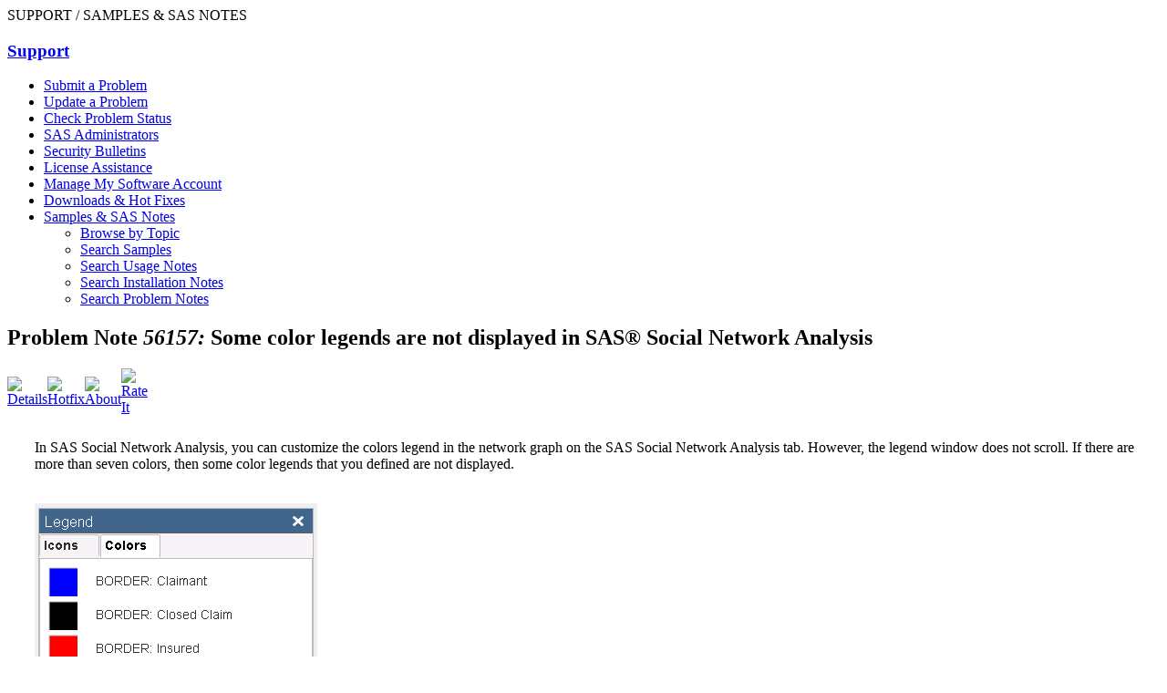

--- FILE ---
content_type: text/html
request_url: http://support.sas.com/kb/56/157.html
body_size: 5221
content:
<!DOCTYPE html PUBLIC "-//W3C//DTD XHTML 1.0 Strict//EN" "http://www.w3.org/TR/xhtml1/DTD/xhtml1-strict.dtd">
<!--target file=
    	56/157.html--><html xmlns="http://www.w3.org/1999/xhtml" xml:lang="en" lang="en"><!--Fusion xslt v2.0--><head>
<meta content="text/html; charset=utf-8" http-equiv="Content-Type" />
<title>56157 - Some color legends are not displayed in SAS® Social Network Analysis</title>
          
          <!-- ***** HTMLHEAD ***** -->
          <!-- BEGIN htmlhead.inc -->

<!-- Google Tag Manager -->
<script>(function(w,d,s,l,i){w[l]=w[l]||[];w[l].push({'gtm.start':
new Date().getTime(),event:'gtm.js'});var f=d.getElementsByTagName(s)[0],
j=d.createElement(s),dl=l!='dataLayer'?'&l='+l:'';j.async=true;j.src=
'https://www.googletagmanager.com/gtm.js?id='+i+dl;f.parentNode.insertBefore(j,f);
})(window,document,'script','dataLayer','GTM-PWTVHH');</script>
<!-- End Google Tag Manager -->


<!-- Support Site Styles -->
<script src="//www.sas.com/etc/clientlibs/sas/modernizr.js"></script>

<link rel="stylesheet" type="text/css" href="/css/sasbase.css" title="default" />
<link rel="stylesheet" type="text/css" href="/css/gray-bar.css" title="default" />
<link href="/css/support-masthead.css" type="text/css" rel="stylesheet" media="screen, print" />

<link rel="stylesheet" type="text/css" href="/css/print.css" media="print" />
<link rel="stylesheet" type="text/css" href="/css/live-person.css" />
<link rel="stylesheet" type="text/css" href="/profile/user/resources/css/loginwindowstyles.css" />
<style type="text/css">#peb{z-index: 50000 !important;}</style>


<!-- Global .js references -->
<script type="text/javascript" src="/lib/global.js"></script>
<script type="text/javascript" src="/lib/navigation/topnav.js"></script>


<!-- YAHOO Global Object, DOM, Event, and Loader source file -->
<script type="text/javascript" src="/lib/yui/2.8.1/build/yuiloader-dom-event/yuiloader-dom-event.js"></script>
<script type="text/javascript" src="/lib/yui/2.8.1/build/cookie/cookie-min.js"></script>
<script type="text/javascript" src="/lib/yui/2.8.1/build/history/history-min.js"></script> 


<script src="/profile/user/resources/user-profiles-min.2.0.js" type="text/javascript"></script>

 
<!-- Enable Modal dialogs -->
<script src="/lib/modal/modal.js" type="text/javascript"></script>


<!-- code for Website Opitimizer -->
<!-- Start Visual Website Optimizer Asynchronous Code -->

<script type='text/javascript'>
var _vwo_code=(function(){
var account_id=20166,
settings_tolerance=2000,
library_tolerance=2500,
use_existing_jquery=false,

// DO NOT EDIT BELOW THIS LINE
f=false,d=document;return{use_existing_jquery:function(){return use_existing_jquery;},library_tolerance:function(){return library_tolerance;},finish:function(){if(!f){f=true;var a=d.getElementById('_vis_opt_path_hides');if(a)a.parentNode.removeChild(a);}},finished:function(){return f;},load:function(a){var b=d.createElement('script');b.src=a;b.type='text/javascript';b.innerText;b.onerror=function(){_vwo_code.finish();};d.getElementsByTagName('head')[0].appendChild(b);},init:function(){settings_timer=setTimeout('_vwo_code.finish()',settings_tolerance);this.load('//dev.visualwebsiteoptimizer.com/j.php?a='+account_id+'&u='+encodeURIComponent(d.URL)+'&r='+Math.random());var a=d.createElement('style'),b='body{opacity:0 !important;filter:alpha(opacity=0) !important;background:none !important;}',h=d.getElementsByTagName('head')[0];a.setAttribute('id','_vis_opt_path_hides');a.setAttribute('type','text/css');if(a.styleSheet)a.styleSheet.cssText=b;else a.appendChild(d.createTextNode(b));h.appendChild(a);return settings_timer;}};}());_vwo_settings_timer=_vwo_code.init();

</script>
<!-- End Visual Website Optimizer Asynchronous Code -->

<!-- Adobe DTM code, support.sas.com property for non-AEM pages.  Updated Sept 2016. Removed Aug 2024-->

<!-- END htmlhead.inc -->


          
    <script src="/lib/samplesnotes_tabs.js" type="text/javascript">
</script><link href="/css/samples.css" type="text/css" rel="stylesheet" />
<!-- *** meta begin *** -->
<meta name="description" content="In SAS Social Network Analysis, you can customize the colors legend in the network graph on the SAS Social Network Analysis tab. However, the legend window does not scroll.  If there are more than seven colors, then some color legends that you define" />

<meta name="contenttype" content="Problem Note" />

<meta name="priority" content="medium" />

<meta name="creationdate" content="2015-07-10" />
<meta name="date" content="2015-08-18" />

<meta name="product" content="'SAS Social Network Analysis Server'" />
<meta name="startsystem" content="" />
<meta name="fixedsystem" content="9.4 TS1M2" />
<meta name="releasesystem" content="8.0,8.1,8.2,9.0,9.1,9.1.2,9.1.3,9.2,9.2.2,9.2.3,9.3,9.3.1,9.3.2,9.4,9.4.1" /><meta name="host" content="WX6,WN83,WN81,WN82,WN8,WO83,WO81,WO8,WO82,WN3,WXH2,WXH,WN12,WO12,WO13,WN13,WN75,WN76,WN71,WN72,WN73,WN74,WN77,WN78,AR64,SL64,HP6I,LINA,SLX6" />
<meta name="hostfamily" content="PC,UX" />
<meta name="platform" content="Microsoft&reg; Windows&reg; for x64,Microsoft Windows 8 Enterprise 32-bit,Microsoft Windows 8 Enterprise x64,Microsoft Windows 8 Pro 32-bit,Microsoft Windows 8 Pro x64,Microsoft Windows 8.1 Enterprise 32-bit,Microsoft Windows 8.1 Enterprise x64,Microsoft Windows 8.1 Pro,Microsoft Windows 8.1 Pro 32-bit,Microsoft Windows Server 2008,Microsoft Windows Server 2008 R2,Microsoft Windows Server 2008 for x64,Microsoft Windows Server 2012 Datacenter,Microsoft Windows Server 2012 R2 Datacenter,Microsoft Windows Server 2012 R2 Std,Microsoft Windows Server 2012 Std,Windows 7 Enterprise 32 bit,Windows 7 Enterprise x64,Windows 7 Home Premium 32 bit,Windows 7 Home Premium x64,Windows 7 Professional 32 bit,Windows 7 Professional x64,Windows 7 Ultimate 32 bit,Windows 7 Ultimate x64,64-bit Enabled AIX,64-bit Enabled Solaris,HP-UX IPF,Linux for x64,Solaris for x64" />

<meta name="release" content="6.2,6.2_M1" />
<meta name="startrelease" content="6.2" />
<meta name="fixed" content="6.2_M2" /><meta name="offering" content="SOCANLNWOFR" />
<meta name="offfamily" content="BASE" />

<meta name="keywords" content="SNA,social network analysis,sas social network analysis server,color,color legend,color legend window,seven,more than seven,scroll bar,scroll" /><meta name="status" content="published" /><meta name="archived" content="N" />

<!-- *** meta end *** --></head><body><!--
          *** Begin Body *** kb--><div id="container">  
          <!-- Google Tag Manager (noscript) -->
<noscript><iframe src="https://www.googletagmanager.com/ns.html?id=GTM-PWTVHH"
height="0" width="0" style="display:none;visibility:hidden"></iframe></noscript>
<!-- End Google Tag Manager (noscript) -->


<!-- Begin Global Include File (legacy) -->


<!-- ***** NAVIGATION ***** -->


<!-- Begin global header -->
<link rel="stylesheet" href="https://www.sas.com/etc/designs/saswww/global-header.css" media="all">
<script type="text/javascript" src="https://www.sas.com/en_us/navigation/header/global-links-header.pheader.html?jslib=jquery"></script>
<script  type="text/javascript" src="https://www.sas.com/etc/designs/saswww/global-header-min.js"></script>

<!-- End global header -->

 
</div>


<!-- ***** PEB ***** -->
<div id="peb">

<div id="sectionTitlediv" class="L0">
</div>

<!--stopindex--> 
<!--googleoff: all-->

<style type="text/css">#peb{z-index: 50000 !important;}
#chat-techsupport1-usen {
    position: fixed;
    right: 10px;
    top: 145px;}
</style>

<div style="float: right;">
<div id="chat-techsupport1-usen"></div> &nbsp;
	
  <!--googleon: all-->
  <!--startindex-->
</div>
</div>

<div class="clear"><!-- --></div>


   <!-- This is the space for the emergency banner text --> 
   <!-- start comment block 
   <div id="alertBar">
     Replace this text with the emergency banner text </div>
   end comment block -->
   <!-- End emergency banner text -->

<!-- End Global Include File  --> 

          
          <!--stopindex-->
          <!--googleoff: all-->
          <div id="leftcolumn">
            <span><h3><a href="http://support.sas.com/en/technical-support.html">Support</a></h3>
<ul>
<li><a href="http://support.sas.com/ctx/supportform//createForm">Submit a Problem</a></li>
<li><a href="http://support.sas.com/ctx/supportform/updateForm">Update a Problem</a></li>
<li><a href="/techsup/trackintro.html">Check Problem Status</a></li>
<li><a href="/en/sas-administrators.html">SAS Administrators</a></li>
<li><a href="/security/alerts.html">Security Bulletins</a></li>
<li><a href="/techsup/license/index.html">License Assistance</a></li>
<li><a href="/adminservices/index.html">Manage My Software Account</a></li>
<li><a href="/downloads/index.htm">Downloads & Hot Fixes</a></li>
<li class="leftnavon"><a href="/notes/index.html">Samples & SAS Notes</a><ul>
	<li class="leftnavoffElbow"><a href="/kb/?ct=51000">Browse by Topic</a></li>
	<li class="leftnavoffElbow"><a href="/kb/?ct=51000&qm=3&la=en&qt=contenttype:%22Sample%22&col=suppprd">Search Samples</a></li>
	<li class="leftnavoffElbow"><a href="/kb/?ct=51000&qm=3&la=en&qt=contenttype:%22usage%22&col=suppprd">Search Usage Notes</a></li>
	<li class="leftnavoffElbow"><a href="/kb/?ct=51000&qm=3&la=en&qt=contenttype:%22Installation+Note%22+">Search Installation Notes</a></li>
	<li class="leftnavoffElbow"><a href="/kb/?ct=51000&qm=3&la=en&qt=contenttype:%22Problem+Note%22&col=suppprd">Search Problem Notes</a></li>
</ul>
</ul>
</span>



          </div>
          <!--googleon: all-->
          <!--startindex-->
          
    <!--BEGIN BODY--><div id="content2"><!-- ***** 2 Column CONTENT AREA ***** --><h2>Problem Note <i>56157: </i>Some color legends are not displayed in SAS® Social Network Analysis</h2><!-- ***** Tab Image Table ***** --><table cellspacing="0" cellpadding="0" border="0"><tr><td><a onClick="changeTab('details'); return false" href="#"><img border="0" alt="Details" src="/images/samples/details.gif" id="tabnav_details" /></a></td><td><a onClick="changeTab('hotfix'); return false" href="#"><img border="0" alt="Hotfix" src="/images/samples/hotfix.gif" id="tabnav_hotfix" /></a></td><td><a onClick="changeTab('about'); return false" href="#"><img border="0" alt="About" src="/images/samples/about.gif" id="tabnav_about" /></a></td><td><a onClick="changeTab('rateit'); return false" href="#"><img border="0" alt="Rate It" src="/images/samples/rateit.gif" id="tabnav_rateit" /></a></td><td width="100%" height="3" valign="bottom"><img width="100%" alt="" height="3" src="/images/samples/gray1.gif" /></td></tr></table>
<div style="padding:10px 0px 0px 30px; display:none;" id="tab_details">
<p>In SAS Social Network Analysis, you can customize the colors legend in the network graph on the SAS Social Network Analysis tab. However, the legend window does not scroll.  If there are more than seven colors, then some color legends that you defined are not displayed.</p>

<br>
<img src="addl/fusion_56157_1_sna_color_legend.png" alt="image label">
<br>

<p>There are no errors or warnings to indicate a problem.</p>

<p>Click the <strong>Hot Fix</strong> tab in this note to access the hot fix for this issue.</p><br /><br /><h4>Operating System and Release Information</h4><table cellpadding="5" border="1"><tr class="product_header"><td rowspan="2">Product Family</td><td rowspan="2">Product</td><td rowspan="2">System</td><td style="background-color: #ececec;" colspan="2">Product Release</td><td style="background-color: #ececec;" colspan="2">SAS Release</td></tr><tr class="product_header"><td>Reported</td><td>Fixed*</td><td>Reported</td><td>Fixed*</td></tr><tr class="product_row"><td valign="top" rowspan="29">SAS System</td><td valign="top" rowspan="29">SAS Social Network Analysis Server</td><td>Microsoft® Windows® for x64</td><td><span>6.2</span></td><td>6.2_M2</td><td /><td>9.4 TS1M2</td></tr><tr class="product_row"><td>Microsoft Windows 8 Enterprise 32-bit</td><td><span>6.2</span></td><td>6.2_M2</td><td /><td>9.4 TS1M2</td></tr><tr class="product_row"><td>Microsoft Windows 8 Enterprise x64</td><td><span>6.2</span></td><td>6.2_M2</td><td /><td>9.4 TS1M2</td></tr><tr class="product_row"><td>Microsoft Windows 8 Pro 32-bit</td><td><span>6.2</span></td><td>6.2_M2</td><td /><td>9.4 TS1M2</td></tr><tr class="product_row"><td>Microsoft Windows 8 Pro x64</td><td><span>6.2</span></td><td>6.2_M2</td><td /><td>9.4 TS1M2</td></tr><tr class="product_row"><td>Microsoft Windows 8.1 Enterprise 32-bit</td><td><span>6.2</span></td><td>6.2_M2</td><td /><td>9.4 TS1M2</td></tr><tr class="product_row"><td>Microsoft Windows 8.1 Enterprise x64</td><td><span>6.2</span></td><td>6.2_M2</td><td /><td>9.4 TS1M2</td></tr><tr class="product_row"><td>Microsoft Windows 8.1 Pro</td><td><span>6.2</span></td><td>6.2_M2</td><td /><td>9.4 TS1M2</td></tr><tr class="product_row"><td>Microsoft Windows 8.1 Pro 32-bit</td><td><span>6.2</span></td><td>6.2_M2</td><td /><td>9.4 TS1M2</td></tr><tr class="product_row"><td>Microsoft Windows Server 2008</td><td><span>6.2</span></td><td>6.2_M2</td><td /><td>9.4 TS1M2</td></tr><tr class="product_row"><td>Microsoft Windows Server 2008 R2</td><td><span>6.2</span></td><td>6.2_M2</td><td /><td>9.4 TS1M2</td></tr><tr class="product_row"><td>Microsoft Windows Server 2008 for x64</td><td><span>6.2</span></td><td>6.2_M2</td><td /><td>9.4 TS1M2</td></tr><tr class="product_row"><td>Microsoft Windows Server 2012 Datacenter</td><td><span>6.2</span></td><td>6.2_M2</td><td /><td>9.4 TS1M2</td></tr><tr class="product_row"><td>Microsoft Windows Server 2012 R2 Datacenter</td><td><span>6.2</span></td><td>6.2_M2</td><td /><td>9.4 TS1M2</td></tr><tr class="product_row"><td>Microsoft Windows Server 2012 R2 Std</td><td><span>6.2</span></td><td>6.2_M2</td><td /><td>9.4 TS1M2</td></tr><tr class="product_row"><td>Microsoft Windows Server 2012 Std</td><td><span>6.2</span></td><td>6.2_M2</td><td /><td>9.4 TS1M2</td></tr><tr class="product_row"><td>Windows 7 Enterprise 32 bit</td><td><span>6.2</span></td><td>6.2_M2</td><td /><td>9.4 TS1M2</td></tr><tr class="product_row"><td>Windows 7 Enterprise x64</td><td><span>6.2</span></td><td>6.2_M2</td><td /><td>9.4 TS1M2</td></tr><tr class="product_row"><td>Windows 7 Home Premium 32 bit</td><td><span>6.2</span></td><td>6.2_M2</td><td /><td>9.4 TS1M2</td></tr><tr class="product_row"><td>Windows 7 Home Premium x64</td><td><span>6.2</span></td><td>6.2_M2</td><td /><td>9.4 TS1M2</td></tr><tr class="product_row"><td>Windows 7 Professional 32 bit</td><td><span>6.2</span></td><td>6.2_M2</td><td /><td>9.4 TS1M2</td></tr><tr class="product_row"><td>Windows 7 Professional x64</td><td><span>6.2</span></td><td>6.2_M2</td><td /><td>9.4 TS1M2</td></tr><tr class="product_row"><td>Windows 7 Ultimate 32 bit</td><td><span>6.2</span></td><td>6.2_M2</td><td /><td>9.4 TS1M2</td></tr><tr class="product_row"><td>Windows 7 Ultimate x64</td><td><span>6.2</span></td><td>6.2_M2</td><td /><td>9.4 TS1M2</td></tr><tr class="product_row"><td>64-bit Enabled AIX</td><td><span>6.2</span></td><td>6.2_M2</td><td /><td>9.4 TS1M2</td></tr><tr class="product_row"><td>64-bit Enabled Solaris</td><td><span>6.2</span></td><td>6.2_M2</td><td /><td>9.4 TS1M2</td></tr><tr class="product_row"><td>HP-UX IPF</td><td><span>6.2</span></td><td>6.2_M2</td><td /><td>9.4 TS1M2</td></tr><tr class="product_row"><td>Linux for x64</td><td><span>6.2</span></td><td>6.2_M2</td><td /><td>9.4 TS1M2</td></tr><tr class="product_row"><td>Solaris for x64</td><td><span>6.2</span></td><td>6.2_M2</td><td /><td>9.4 TS1M2</td></tr></table><span class="status"><b>*</b></span><span class="newstext">
        For software releases that are not yet generally available, the Fixed
        Release is the software release in which the problem is planned to be
        fixed.
      </span></div>
<div style="padding:10px 0px 0px 30px; display:none;" id="tab_code">
<hr /><pre><code></code></pre></div>
<div style="padding:10px 0px 0px 30px; display:none;" id="tab_output">
</div>
<div style="padding:10px 0px 0px 30px; display:none;" id="tab_results">
</div>
<div style="padding:10px 0px 0px 30px; display:none;" id="tab_downloads">
</div>
<div style="padding:10px 0px 0px 30px; display:none;" id="tab_hotfix">
<p>A fix for this issue for SAS Social Network Analysis Mid-Tier 6.2_M1 is available at:</p><a href="https://tshf.sas.com/techsup/download/hotfix/HF2/U64.html#56157">https://tshf.sas.com/techsup/download/hotfix/HF2/U64.html#56157</a><hr /></div>
<div style="padding:10px 0px 0px 30px; display:none;" id="tab_about">
<br /><br /><table cellspacing="5" cellpadding="0"><tr><td align="right" valign="top"><b>Type:</b></td><td valign="top">Problem Note</td></tr><tr><td align="right" valign="top"><b>Priority:</b></td><td valign="top">medium</td></tr></table><table cellspacing="5" border="0"><tr><td align="right" valign="top"><b>Date Modified:</b></td><td>2015-08-18 15:16:46</td></tr><tr><td align="right" valign="top"><b>Date Created:</b></td><td>2015-07-10 16:45:08</td></tr></table><br /></div>
<div style="padding:10px 0px 0px 30px; display:none;" id="tab_rateit">
<iframe style="width: 100%; min-height: 400px; height: 100%;" scrolling="no" frameborder="0" id="frame_rateit" src="http://support.sas.com/images/global/clear.gif">
        This content is presented in an iframe, which your browser does not support.
        To view the RateIT tab, click
        <a target="new" href="http://support.sas.com/ctx/fusion/rateit.jsp?sid=56157">
          here.
        </a></iframe></div>
</div><!-- ***** END BODY *****-->          
          <!-- ***** FOOTER AREA ***** -->
          






 



<!-- START: footer.inc -->
<div class="clear">
  <!-- -->
  <meta http-equiv="X-UA-Compatible" content="IE=edge" />
</div>

<div id="footer">

<!-- Footer navigation -->
<!--stopindex--> 

<!--googleoff: all-->
<div>
<script type="text/javascript" src="https://www.sas.com/en_us.pfooter.html"></script>
</div>

  <!--googleon: all-->

  <!--startindex-->
<!-- End Footer navigation -->
<script type="text/javascript" src="/lib/navigation/topnav_set.js"></script>
<script type="text/javascript" src="/lib/sectiontitle.js"></script>
<script type="text/javascript">
  try {
  selectSearchCollection();
      }
  catch(err) {
  //search collection failed
      }
</script>




         
<!-- DTM page bottom code -->
<script type="text/javascript">_satellite.pageBottom();</script>
<!-- End DTM page bottom -->

</div>

<!-- END: footer.inc -->

          
    </div><script type="text/JavaScript" language="JavaScript">
          var rateitID = 56157;
            
          var tab = 'details';
          if (window.location.hash != '') {
            var htab = window.location.hash.replace('#','');
            if (isvalidTab(htab)) {tab = htab;}
          }
          changeTab(tab);
        </script></body></html>

--- FILE ---
content_type: application/javascript
request_url: http://support.sas.com/lib/samplesnotes_tabs.js
body_size: 928
content:
      // Function which swaps display between tabs
      var sectionName = "A5";


      function changeTab (tabID) {
      if (isvalidTab(tabID))
      {
      	// if rateit tab selected, load the rateit application form into the iFrame.
      	  if (tabID == 'rateit')
      	  	{if (document.getElementById('frame_rateit')!=undefined)
      	  		{try {
      	  			if (rateitID!=undefined)
      	  				{document.getElementById('frame_rateit').src = 'https://support.sas.com/ctx/fusion/rateit.jsp?sid='+rateitID;}
      	  			}
      	  		catch(err) { /* do nothing  */     }
      	  		}
      	  	}


          // toggle the tab images
          document.getElementById('tab_about').style.display = 'none';
          document.getElementById('tab_details').style.display = 'none';

          document.getElementById('tab_code').style.display = 'none';
          document.getElementById('tab_output').style.display = 'none';
          document.getElementById('tab_results').style.display = 'none';
          document.getElementById('tab_downloads').style.display = 'none';
          document.getElementById('tab_hotfix').style.display = 'none';
          document.getElementById('tab_rateit').style.display = 'none';
          document.getElementById('tab_'+tabID).style.display = 'block';

          // toggle the divs on and off
          if (document.getElementById('tabnav_about')!=undefined)
          {document.getElementById('tabnav_about').src = '/images/samples/about.gif';}
          if (document.getElementById('tabnav_details')!=undefined)
          {document.getElementById('tabnav_details').src = '/images/samples/details.gif';}
          if (document.getElementById('tabnav_code')!=undefined)
          {document.getElementById('tabnav_code').src = '/images/samples/code.gif';}
          if (document.getElementById('tabnav_output')!=undefined)
          {document.getElementById('tabnav_output').src = '/images/samples/output.gif';}
          if (document.getElementById('tabnav_results')!=undefined)
          {document.getElementById('tabnav_results').src = '/images/samples/results.gif';}
          if (document.getElementById('tabnav_downloads')!=undefined)
          {document.getElementById('tabnav_downloads').src = '/images/samples/downloads.gif';}
          if (document.getElementById('tabnav_hotfix')!=undefined)
          {document.getElementById('tabnav_hotfix').src = '/images/samples/hotfix.gif';}
          if (document.getElementById('tabnav_rateit')!=undefined)
          {document.getElementById('tabnav_rateit').src = '/images/samples/rateit.gif';}

          document.getElementById('tabnav_'+tabID).src = '/images/samples/'+tabID+'_sel.gif';
        }
      }

      function isvalidTab (tabID) {
        if (tabID == 'about' || tabID == 'details' || tabID == 'code' || tabID == 'output'
            || tabID == 'results' || tabID == 'downloads' || tabID == 'hotfix' || tabID == 'rateit' )  {
            return true; }
          else { return false; }
      }



--- FILE ---
content_type: application/javascript
request_url: http://support.sas.com/lib/global.js
body_size: 2877
content:

//pre-populates the search box with support.sas.com
function clearField(obj) {
    if (obj.defaultValue==obj.value) obj.value = '';
}


function PrintPage() {
window.print();
}



function mailThisUrl() {
u = escape(window.location.href);
m = "Thought you might be interested in this information from the SAS Customer Support site";
t = document.title;
t = t.replace(/"/g, '');
// the following expression must be all on one line...
window.location = "mailto:%20?subject="+m+"&body="+t+" "+u;
}



function writeCopyright() {
  COPYRIGHT = "Copyright &copy; ";
  document.write(COPYRIGHT, new Date().getFullYear(), " SAS Institute Inc. All Rights Reserved.");
}


function CreateBookmarkLink() {
var title=document.title;
var url=location.href;

    if (window.sidebar) {
    	window.sidebar.addPanel(title, url,"");
    } else if( window.opera && window.print ) {
    	var mbm = document.createElement('a');
    	mbm.setAttribute('rel','sidebar');
    	mbm.setAttribute('href',url);
    	mbm.setAttribute('title',title);
    	mbm.click();
    } else if( document.all ) {
    	window.external.AddFavorite(url, title);
    } else {
    	// browse does not support scripted bookmarking
		alert('Press Control + D to bookmark');
    }
}
 
var newWindow;

function openPlainWin(thisURL,winName,winWidth,winHeight,xPos,yPos) {
  if (!newWindow || newWindow.closed) {
    winOpts = "width=" + winWidth + ",height=" + winHeight + ",toolbar=no,location=no,directories=no,status=no,menubar=no,scrollbars=yes,resizable=yes";
    if (xPos != "") winOpts += ",screenX=" + xPos + ",left=" + xPos;
    if (yPos != "") winOpts += ",screenY=" + yPos + ",top=" + yPos;
    newWindow = window.open("",winName,winOpts);
    newWindow.location.href = thisURL;
    if (!newWindow.opener) {
      newWindow.opener = window;
    }
  }
  else {
    // window's already open; bring to front
    newWindow.focus();
    newWindow.location.href = thisURL;
  }
}

function writeCopyright() {
  COPYRIGHT = "Copyright &copy; ";
  document.write(COPYRIGHT, new Date().getFullYear(), " SAS Institute Inc. All Rights Reserved.");
}

// This function added 12/20/07 pjt per Dana Anthony / SOS #1268134
function openWindow(w_page, w_name, w_top, w_left, w_width, w_height, extra_params){
        var w_params = "top=" + w_top + ",left=" + w_left + ",width=" + w_width + ",height=" + w_height;
        if (extra_params != ""){
            w_params += "," + extra_params;
        }
      win1 = window.open(w_page,w_name,w_params);
}

// function is used to properly set the search collection parameter
function selectSearchCollection() {
    
    switch(window.location.hostname)
        {
        case 'support.sas.com':
        //   document.getElementById('searchCollection').value = 'suppprd';
          break;    
        case 'support.sas.com':
           document.getElementById('searchCollection').value = 'suptest';
          break; 
        case 'support.sas.com':
          // document.getElementById('searchCollection').value = 'suppprd';
          break;
        default:
          // do nothing
        }
     }

// 
//  These functions enable a default text in an input box to toggle on and off 
// 		when focus is received
//	pjt 20091207
//
function clearifdefault(box, text) {
	if(box.value == text) box.value = '';
}

function defaultifclear(box, text) {
	if(box.value.length == 0) box.value = text;
}   


/**  ---------------------------------------------
function:  	toggle  
purpose:  	Switch CSS class assignments for a collection of HTML elements between two CSS classes.
uses:		display / hide content, change styles, alter document format<b> 

properties: 
	trigger:	ID of the element which is the toggle switch. (click to change)
	tElement:	HTML tagname of the elements to be modified
	tClass:		a Class assigned to the elements to be modified 
				(use to uniquely identify the targets)
	tChoices:	two position array of the class names to be switched
				default: {'on', 'off'}
	tTriggerText: two position array of the text string to be swapped for the trigger link
				default: {'Turn Off', 'Turn On'}  
				These strings can contain HTML like an <img> tag
	name:		name of the toggle instance 
				-- change this parameter if you need more than one instance on a page

methods:
	flip:		changes all the HTML elements that match the tElement and tClass properties
				on the page from one tChoice class to the other.  Also swaps the tTriggerText
				
Sample Implementation:
trigger HTML Element:  
	<a id="displayChoice" href="#" class="poff" onclick="pLinks.flip(); return false;">Exclude SAS Press Titles</a>
invoking script:
    // initiaalize the toggle function
    var togc = ['pon', 'poff'];    // toggle off / on classes
    var togt = ['Exclude SAS Press Titles', 'Include SAS Press Titles'];  // toggle display text
    var pLinks = new toggle('displayChoice', 'TR', 'ponly', togc, togt);  // create toggle object
	// sample is from /documentation/cdl_main/92/docindex.html
	// supporting css styles for this sample are in misc.css
	  
author:   pjt
version:  02Dec2010
----------------------------------------------- */

function toggle (trigger, tElement, tClass, tChoices, tTriggerText) {
	this.name = 'toggle';
	this.trigger = trigger;
	this.tElement = tElement;
	this.tClass = tClass;
	this.tChoices = tChoices 
		|| new Array('on', 'off');  
	this.tTriggerText = tTriggerText
		|| new Array('Turn Off', 'Turn On');
	this.state = 0;     //default state
	
	//check cookie
	var state = YAHOO.util.Cookie.get(this.name+ 'state');
	if (state != null && state >= 0 && state <= 1)
		this.state = state;

	this.flip = toggleFlip;
	
	this.set = toggleSet;
	
}

function toggleFlip() { 

	
	this.state = Math.abs(this.state - 1); 
	
	YAHOO.util.Cookie.set(this.name+ 'state', this.state);
	
	this.set();
}
	

function toggleSet() {
	var i, elements, trigger, to, from;
	
	from = this.tChoices[this.state];
	to = this.tChoices[Math.abs(this.state - 1)];
	
	elements = YAHOO.util.Dom.getElementsByClassName(this.tClass, this.tElement);
	for (i=0; i<elements.length; i++)  {
		YAHOO.util.Dom.replaceClass ( elements[i], from, to )			
	}
	
	// Update the Toggle Text
	if (document.getElementById(this.trigger)) {
		trigger = document.getElementById(this.trigger);
		trigger.innerHTML = this.tTriggerText[this.state]
		YAHOO.util.Dom.replaceClass ( trigger, from, to);
	}
		
}

// String trim utility extensions
String.prototype.trim = function() {
	return this.replace(/^\s+|\s+$/g,"");
}
String.prototype.ltrim = function() {
	return this.replace(/^\s+/,"");
}
String.prototype.rtrim = function() {
	return this.replace(/\s+$/,"");
}

  
     

--- FILE ---
content_type: application/javascript
request_url: http://support.sas.com/lib/sectiontitle.js
body_size: 1337
content:
<!--

// takes variable sectionName from html pages and uses it to generate a page title
var title =0;
var i = 0;
var divTitle = document.getElementById('sectionTitlediv');
var sectionCodeArray = new Array("NA","A","A1","A2","A3","A4","A5","A6","B","B1","B2","B3","B4","B5","C","C1","C2","C3","C4","C5","D","D1","D2","D3","D4","D5","R","S","S1","X","Y","Z","D6","D7","Z1", "B6", "A7", "C6", "D9", "B7", "B8", "P", "A8", "W");
var sectionArray = new Array();

	sectionArray[0] = "SAS CUSTOMER SUPPORT / ";

	sectionArray[1] = "RESOURCES / ";
	sectionArray[2] = "RESOURCES / " + "<span class = 'L1'>SYSTEM REQUIREMENTS</span>";
	sectionArray[3] = "RESOURCES / " + "<span class = 'L1'>INSTALL CENTER</span>";
	sectionArray[4] = "RESOURCES / " + "<span class = 'L1'>DOCUMENTATION</span>";
	sectionArray[5] = "RESOURCES / " + "<span class = 'L1'>PAPERS</span>";
	sectionArray[6] = "SUPPORT / " + "<span class = 'L1'>SAMPLES &amp; SAS NOTES</span>";
	sectionArray[7] = "RESOURCES / " + "<span class = 'L1'>FOCUS AREAS</span>";

	sectionArray[8] = "SUPPORT / ";
	sectionArray[9] = "SUPPORT / " + "<span class = 'L1'>SUBMIT A PROBLEM</span>";
	sectionArray[10] = "SUPPORT / " + "<span class = 'L1'>CHECK PROBLEM STATUS</span>";
	sectionArray[11] = "SUPPORT / " + "<span class = 'L1'>LICENSE ASSISTANCE</span>";
	sectionArray[12] = "SUPPORT / " + "<span class = 'L1'>MANAGE MY SOFTWARE ACCOUNT</span>";
	sectionArray[13] = "SUPPORT / " + "<span class = 'L1'>DOWNLOADS &amp; HOT FIXES</span>";


	sectionArray[14] = "LEARN / ";
	sectionArray[15] = "LEARN / " + "<span class = 'L1'>BOOKS</span>";
	sectionArray[16] = "LEARN / " + "<span class = 'L1'>TRAINING</span>";
	sectionArray[17] = "LEARN / " + "<span class = 'L1'>CERTIFICATION</span>";
	sectionArray[18] = "LEARN / " + "<span class = 'L1'>SAS LEARNING EDITION</span>";
	sectionArray[19] = "LEARN / " + "<span class = 'L1'>SAS GLOBAL ACADEMIC PROGRAM</span>";

	sectionArray[20] = "CONNECT / ";
	sectionArray[21] = "CONNECT / " + "<span class = 'L1'>USERS GROUPS</span>";
	sectionArray[22] = "CONNECT / " + "<span class = 'L1'>EVENTS</span>";
	sectionArray[23] = "CONNECT / " + "<span class = 'L1'>E-NEWSLETTERS </span>";
	sectionArray[24] = "CONNECT / " + "<span class = 'L1'>SAS TALKS</span>";
        sectionArray[25] = "CONNECT / " + "<span class = 'L1'>RSS &amp; BLOGS</span>";

	sectionArray[26] = "SEARCH / ";
	sectionArray[27] = "RESOURCES / " + "<span class = 'L1'>SAS PRODUCTS &amp; SOLUTIONS</span> ";
	sectionArray[28] = "SOFTWARE / " + "<span class = 'L1'>SAS ANTI-MONEY LANUNDERING</span>";
	sectionArray[29] = "CONTACT US / ";
	sectionArray[30] = "SITEMAP / ";
	sectionArray[31] = "&nbsp; ";
	sectionArray[32] = "CONNECT / " + "<span class = 'L1'>AUTHOR WITH SAS</span>";
	sectionArray[33] = "CONNECT / " + "<span class = 'L1'>USER EXPERIENCE</span>";
	sectionArray[34] = "PAGE NOT FOUND";
	sectionArray[35] = "SUPPORT / " + "<span class = 'L1'>UPDATE A PROBLEM</span>";
	sectionArray[36] = "RESOURCES / " + "<span class = 'L1'>SAS PRODUCTS &amp; SOLUTIONS</span>";
	sectionArray[37] = "LEARN  / " + "<span class = 'L1'>SAS OnDemand</span>";
	sectionArray[38] = "CONNECT/ " + "<span class = 'L1'>SASware Ballot</span>";
	sectionArray[39] = "SUPPORT / " + "<span class = 'L1'>SAS ONLINE SUPPORT TOOLS</span>";
	sectionArray[40] = "SUPPORT / " + "<span class = 'L1'>SAMPLES &amp; SAS NOTES</span>";
	sectionArray[41] = "MY PROFILE / ";
	sectionArray[42] = "RESOURCES / " + "<span class = 'L1'>THIRD-PARTY SOFTWARE REFERENCE</span>";
    sectionArray[43] = "SAS CUSTOMER SUPPORT / " + "<span class = 'L1'>SERVICES</span>";




    try {
        for (i=0;i<sectionCodeArray.length;i++)
	        {
		        if (sectionCodeArray[i] == sectionName)
			        {
			        var title  = i;
			        }
	        }


        }
    catch(err) { /* do nothing */}

    divTitle.innerHTML = (sectionArray[title]);


-->
